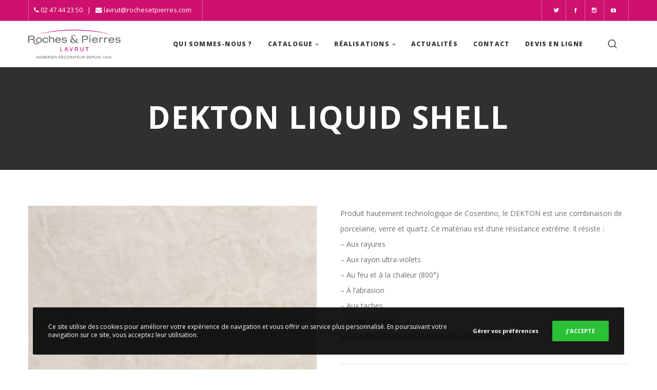

--- FILE ---
content_type: text/html; charset=utf-8
request_url: https://www.google.com/recaptcha/api2/anchor?ar=1&k=6LckswwrAAAAACBSPLv9XREcYaoxy63N4ZQJdf-O&co=aHR0cHM6Ly93d3cucm9jaGVzZXRwaWVycmVzLmNvbTo0NDM.&hl=en&v=PoyoqOPhxBO7pBk68S4YbpHZ&size=invisible&anchor-ms=20000&execute-ms=30000&cb=6u7azyyr466j
body_size: 48703
content:
<!DOCTYPE HTML><html dir="ltr" lang="en"><head><meta http-equiv="Content-Type" content="text/html; charset=UTF-8">
<meta http-equiv="X-UA-Compatible" content="IE=edge">
<title>reCAPTCHA</title>
<style type="text/css">
/* cyrillic-ext */
@font-face {
  font-family: 'Roboto';
  font-style: normal;
  font-weight: 400;
  font-stretch: 100%;
  src: url(//fonts.gstatic.com/s/roboto/v48/KFO7CnqEu92Fr1ME7kSn66aGLdTylUAMa3GUBHMdazTgWw.woff2) format('woff2');
  unicode-range: U+0460-052F, U+1C80-1C8A, U+20B4, U+2DE0-2DFF, U+A640-A69F, U+FE2E-FE2F;
}
/* cyrillic */
@font-face {
  font-family: 'Roboto';
  font-style: normal;
  font-weight: 400;
  font-stretch: 100%;
  src: url(//fonts.gstatic.com/s/roboto/v48/KFO7CnqEu92Fr1ME7kSn66aGLdTylUAMa3iUBHMdazTgWw.woff2) format('woff2');
  unicode-range: U+0301, U+0400-045F, U+0490-0491, U+04B0-04B1, U+2116;
}
/* greek-ext */
@font-face {
  font-family: 'Roboto';
  font-style: normal;
  font-weight: 400;
  font-stretch: 100%;
  src: url(//fonts.gstatic.com/s/roboto/v48/KFO7CnqEu92Fr1ME7kSn66aGLdTylUAMa3CUBHMdazTgWw.woff2) format('woff2');
  unicode-range: U+1F00-1FFF;
}
/* greek */
@font-face {
  font-family: 'Roboto';
  font-style: normal;
  font-weight: 400;
  font-stretch: 100%;
  src: url(//fonts.gstatic.com/s/roboto/v48/KFO7CnqEu92Fr1ME7kSn66aGLdTylUAMa3-UBHMdazTgWw.woff2) format('woff2');
  unicode-range: U+0370-0377, U+037A-037F, U+0384-038A, U+038C, U+038E-03A1, U+03A3-03FF;
}
/* math */
@font-face {
  font-family: 'Roboto';
  font-style: normal;
  font-weight: 400;
  font-stretch: 100%;
  src: url(//fonts.gstatic.com/s/roboto/v48/KFO7CnqEu92Fr1ME7kSn66aGLdTylUAMawCUBHMdazTgWw.woff2) format('woff2');
  unicode-range: U+0302-0303, U+0305, U+0307-0308, U+0310, U+0312, U+0315, U+031A, U+0326-0327, U+032C, U+032F-0330, U+0332-0333, U+0338, U+033A, U+0346, U+034D, U+0391-03A1, U+03A3-03A9, U+03B1-03C9, U+03D1, U+03D5-03D6, U+03F0-03F1, U+03F4-03F5, U+2016-2017, U+2034-2038, U+203C, U+2040, U+2043, U+2047, U+2050, U+2057, U+205F, U+2070-2071, U+2074-208E, U+2090-209C, U+20D0-20DC, U+20E1, U+20E5-20EF, U+2100-2112, U+2114-2115, U+2117-2121, U+2123-214F, U+2190, U+2192, U+2194-21AE, U+21B0-21E5, U+21F1-21F2, U+21F4-2211, U+2213-2214, U+2216-22FF, U+2308-230B, U+2310, U+2319, U+231C-2321, U+2336-237A, U+237C, U+2395, U+239B-23B7, U+23D0, U+23DC-23E1, U+2474-2475, U+25AF, U+25B3, U+25B7, U+25BD, U+25C1, U+25CA, U+25CC, U+25FB, U+266D-266F, U+27C0-27FF, U+2900-2AFF, U+2B0E-2B11, U+2B30-2B4C, U+2BFE, U+3030, U+FF5B, U+FF5D, U+1D400-1D7FF, U+1EE00-1EEFF;
}
/* symbols */
@font-face {
  font-family: 'Roboto';
  font-style: normal;
  font-weight: 400;
  font-stretch: 100%;
  src: url(//fonts.gstatic.com/s/roboto/v48/KFO7CnqEu92Fr1ME7kSn66aGLdTylUAMaxKUBHMdazTgWw.woff2) format('woff2');
  unicode-range: U+0001-000C, U+000E-001F, U+007F-009F, U+20DD-20E0, U+20E2-20E4, U+2150-218F, U+2190, U+2192, U+2194-2199, U+21AF, U+21E6-21F0, U+21F3, U+2218-2219, U+2299, U+22C4-22C6, U+2300-243F, U+2440-244A, U+2460-24FF, U+25A0-27BF, U+2800-28FF, U+2921-2922, U+2981, U+29BF, U+29EB, U+2B00-2BFF, U+4DC0-4DFF, U+FFF9-FFFB, U+10140-1018E, U+10190-1019C, U+101A0, U+101D0-101FD, U+102E0-102FB, U+10E60-10E7E, U+1D2C0-1D2D3, U+1D2E0-1D37F, U+1F000-1F0FF, U+1F100-1F1AD, U+1F1E6-1F1FF, U+1F30D-1F30F, U+1F315, U+1F31C, U+1F31E, U+1F320-1F32C, U+1F336, U+1F378, U+1F37D, U+1F382, U+1F393-1F39F, U+1F3A7-1F3A8, U+1F3AC-1F3AF, U+1F3C2, U+1F3C4-1F3C6, U+1F3CA-1F3CE, U+1F3D4-1F3E0, U+1F3ED, U+1F3F1-1F3F3, U+1F3F5-1F3F7, U+1F408, U+1F415, U+1F41F, U+1F426, U+1F43F, U+1F441-1F442, U+1F444, U+1F446-1F449, U+1F44C-1F44E, U+1F453, U+1F46A, U+1F47D, U+1F4A3, U+1F4B0, U+1F4B3, U+1F4B9, U+1F4BB, U+1F4BF, U+1F4C8-1F4CB, U+1F4D6, U+1F4DA, U+1F4DF, U+1F4E3-1F4E6, U+1F4EA-1F4ED, U+1F4F7, U+1F4F9-1F4FB, U+1F4FD-1F4FE, U+1F503, U+1F507-1F50B, U+1F50D, U+1F512-1F513, U+1F53E-1F54A, U+1F54F-1F5FA, U+1F610, U+1F650-1F67F, U+1F687, U+1F68D, U+1F691, U+1F694, U+1F698, U+1F6AD, U+1F6B2, U+1F6B9-1F6BA, U+1F6BC, U+1F6C6-1F6CF, U+1F6D3-1F6D7, U+1F6E0-1F6EA, U+1F6F0-1F6F3, U+1F6F7-1F6FC, U+1F700-1F7FF, U+1F800-1F80B, U+1F810-1F847, U+1F850-1F859, U+1F860-1F887, U+1F890-1F8AD, U+1F8B0-1F8BB, U+1F8C0-1F8C1, U+1F900-1F90B, U+1F93B, U+1F946, U+1F984, U+1F996, U+1F9E9, U+1FA00-1FA6F, U+1FA70-1FA7C, U+1FA80-1FA89, U+1FA8F-1FAC6, U+1FACE-1FADC, U+1FADF-1FAE9, U+1FAF0-1FAF8, U+1FB00-1FBFF;
}
/* vietnamese */
@font-face {
  font-family: 'Roboto';
  font-style: normal;
  font-weight: 400;
  font-stretch: 100%;
  src: url(//fonts.gstatic.com/s/roboto/v48/KFO7CnqEu92Fr1ME7kSn66aGLdTylUAMa3OUBHMdazTgWw.woff2) format('woff2');
  unicode-range: U+0102-0103, U+0110-0111, U+0128-0129, U+0168-0169, U+01A0-01A1, U+01AF-01B0, U+0300-0301, U+0303-0304, U+0308-0309, U+0323, U+0329, U+1EA0-1EF9, U+20AB;
}
/* latin-ext */
@font-face {
  font-family: 'Roboto';
  font-style: normal;
  font-weight: 400;
  font-stretch: 100%;
  src: url(//fonts.gstatic.com/s/roboto/v48/KFO7CnqEu92Fr1ME7kSn66aGLdTylUAMa3KUBHMdazTgWw.woff2) format('woff2');
  unicode-range: U+0100-02BA, U+02BD-02C5, U+02C7-02CC, U+02CE-02D7, U+02DD-02FF, U+0304, U+0308, U+0329, U+1D00-1DBF, U+1E00-1E9F, U+1EF2-1EFF, U+2020, U+20A0-20AB, U+20AD-20C0, U+2113, U+2C60-2C7F, U+A720-A7FF;
}
/* latin */
@font-face {
  font-family: 'Roboto';
  font-style: normal;
  font-weight: 400;
  font-stretch: 100%;
  src: url(//fonts.gstatic.com/s/roboto/v48/KFO7CnqEu92Fr1ME7kSn66aGLdTylUAMa3yUBHMdazQ.woff2) format('woff2');
  unicode-range: U+0000-00FF, U+0131, U+0152-0153, U+02BB-02BC, U+02C6, U+02DA, U+02DC, U+0304, U+0308, U+0329, U+2000-206F, U+20AC, U+2122, U+2191, U+2193, U+2212, U+2215, U+FEFF, U+FFFD;
}
/* cyrillic-ext */
@font-face {
  font-family: 'Roboto';
  font-style: normal;
  font-weight: 500;
  font-stretch: 100%;
  src: url(//fonts.gstatic.com/s/roboto/v48/KFO7CnqEu92Fr1ME7kSn66aGLdTylUAMa3GUBHMdazTgWw.woff2) format('woff2');
  unicode-range: U+0460-052F, U+1C80-1C8A, U+20B4, U+2DE0-2DFF, U+A640-A69F, U+FE2E-FE2F;
}
/* cyrillic */
@font-face {
  font-family: 'Roboto';
  font-style: normal;
  font-weight: 500;
  font-stretch: 100%;
  src: url(//fonts.gstatic.com/s/roboto/v48/KFO7CnqEu92Fr1ME7kSn66aGLdTylUAMa3iUBHMdazTgWw.woff2) format('woff2');
  unicode-range: U+0301, U+0400-045F, U+0490-0491, U+04B0-04B1, U+2116;
}
/* greek-ext */
@font-face {
  font-family: 'Roboto';
  font-style: normal;
  font-weight: 500;
  font-stretch: 100%;
  src: url(//fonts.gstatic.com/s/roboto/v48/KFO7CnqEu92Fr1ME7kSn66aGLdTylUAMa3CUBHMdazTgWw.woff2) format('woff2');
  unicode-range: U+1F00-1FFF;
}
/* greek */
@font-face {
  font-family: 'Roboto';
  font-style: normal;
  font-weight: 500;
  font-stretch: 100%;
  src: url(//fonts.gstatic.com/s/roboto/v48/KFO7CnqEu92Fr1ME7kSn66aGLdTylUAMa3-UBHMdazTgWw.woff2) format('woff2');
  unicode-range: U+0370-0377, U+037A-037F, U+0384-038A, U+038C, U+038E-03A1, U+03A3-03FF;
}
/* math */
@font-face {
  font-family: 'Roboto';
  font-style: normal;
  font-weight: 500;
  font-stretch: 100%;
  src: url(//fonts.gstatic.com/s/roboto/v48/KFO7CnqEu92Fr1ME7kSn66aGLdTylUAMawCUBHMdazTgWw.woff2) format('woff2');
  unicode-range: U+0302-0303, U+0305, U+0307-0308, U+0310, U+0312, U+0315, U+031A, U+0326-0327, U+032C, U+032F-0330, U+0332-0333, U+0338, U+033A, U+0346, U+034D, U+0391-03A1, U+03A3-03A9, U+03B1-03C9, U+03D1, U+03D5-03D6, U+03F0-03F1, U+03F4-03F5, U+2016-2017, U+2034-2038, U+203C, U+2040, U+2043, U+2047, U+2050, U+2057, U+205F, U+2070-2071, U+2074-208E, U+2090-209C, U+20D0-20DC, U+20E1, U+20E5-20EF, U+2100-2112, U+2114-2115, U+2117-2121, U+2123-214F, U+2190, U+2192, U+2194-21AE, U+21B0-21E5, U+21F1-21F2, U+21F4-2211, U+2213-2214, U+2216-22FF, U+2308-230B, U+2310, U+2319, U+231C-2321, U+2336-237A, U+237C, U+2395, U+239B-23B7, U+23D0, U+23DC-23E1, U+2474-2475, U+25AF, U+25B3, U+25B7, U+25BD, U+25C1, U+25CA, U+25CC, U+25FB, U+266D-266F, U+27C0-27FF, U+2900-2AFF, U+2B0E-2B11, U+2B30-2B4C, U+2BFE, U+3030, U+FF5B, U+FF5D, U+1D400-1D7FF, U+1EE00-1EEFF;
}
/* symbols */
@font-face {
  font-family: 'Roboto';
  font-style: normal;
  font-weight: 500;
  font-stretch: 100%;
  src: url(//fonts.gstatic.com/s/roboto/v48/KFO7CnqEu92Fr1ME7kSn66aGLdTylUAMaxKUBHMdazTgWw.woff2) format('woff2');
  unicode-range: U+0001-000C, U+000E-001F, U+007F-009F, U+20DD-20E0, U+20E2-20E4, U+2150-218F, U+2190, U+2192, U+2194-2199, U+21AF, U+21E6-21F0, U+21F3, U+2218-2219, U+2299, U+22C4-22C6, U+2300-243F, U+2440-244A, U+2460-24FF, U+25A0-27BF, U+2800-28FF, U+2921-2922, U+2981, U+29BF, U+29EB, U+2B00-2BFF, U+4DC0-4DFF, U+FFF9-FFFB, U+10140-1018E, U+10190-1019C, U+101A0, U+101D0-101FD, U+102E0-102FB, U+10E60-10E7E, U+1D2C0-1D2D3, U+1D2E0-1D37F, U+1F000-1F0FF, U+1F100-1F1AD, U+1F1E6-1F1FF, U+1F30D-1F30F, U+1F315, U+1F31C, U+1F31E, U+1F320-1F32C, U+1F336, U+1F378, U+1F37D, U+1F382, U+1F393-1F39F, U+1F3A7-1F3A8, U+1F3AC-1F3AF, U+1F3C2, U+1F3C4-1F3C6, U+1F3CA-1F3CE, U+1F3D4-1F3E0, U+1F3ED, U+1F3F1-1F3F3, U+1F3F5-1F3F7, U+1F408, U+1F415, U+1F41F, U+1F426, U+1F43F, U+1F441-1F442, U+1F444, U+1F446-1F449, U+1F44C-1F44E, U+1F453, U+1F46A, U+1F47D, U+1F4A3, U+1F4B0, U+1F4B3, U+1F4B9, U+1F4BB, U+1F4BF, U+1F4C8-1F4CB, U+1F4D6, U+1F4DA, U+1F4DF, U+1F4E3-1F4E6, U+1F4EA-1F4ED, U+1F4F7, U+1F4F9-1F4FB, U+1F4FD-1F4FE, U+1F503, U+1F507-1F50B, U+1F50D, U+1F512-1F513, U+1F53E-1F54A, U+1F54F-1F5FA, U+1F610, U+1F650-1F67F, U+1F687, U+1F68D, U+1F691, U+1F694, U+1F698, U+1F6AD, U+1F6B2, U+1F6B9-1F6BA, U+1F6BC, U+1F6C6-1F6CF, U+1F6D3-1F6D7, U+1F6E0-1F6EA, U+1F6F0-1F6F3, U+1F6F7-1F6FC, U+1F700-1F7FF, U+1F800-1F80B, U+1F810-1F847, U+1F850-1F859, U+1F860-1F887, U+1F890-1F8AD, U+1F8B0-1F8BB, U+1F8C0-1F8C1, U+1F900-1F90B, U+1F93B, U+1F946, U+1F984, U+1F996, U+1F9E9, U+1FA00-1FA6F, U+1FA70-1FA7C, U+1FA80-1FA89, U+1FA8F-1FAC6, U+1FACE-1FADC, U+1FADF-1FAE9, U+1FAF0-1FAF8, U+1FB00-1FBFF;
}
/* vietnamese */
@font-face {
  font-family: 'Roboto';
  font-style: normal;
  font-weight: 500;
  font-stretch: 100%;
  src: url(//fonts.gstatic.com/s/roboto/v48/KFO7CnqEu92Fr1ME7kSn66aGLdTylUAMa3OUBHMdazTgWw.woff2) format('woff2');
  unicode-range: U+0102-0103, U+0110-0111, U+0128-0129, U+0168-0169, U+01A0-01A1, U+01AF-01B0, U+0300-0301, U+0303-0304, U+0308-0309, U+0323, U+0329, U+1EA0-1EF9, U+20AB;
}
/* latin-ext */
@font-face {
  font-family: 'Roboto';
  font-style: normal;
  font-weight: 500;
  font-stretch: 100%;
  src: url(//fonts.gstatic.com/s/roboto/v48/KFO7CnqEu92Fr1ME7kSn66aGLdTylUAMa3KUBHMdazTgWw.woff2) format('woff2');
  unicode-range: U+0100-02BA, U+02BD-02C5, U+02C7-02CC, U+02CE-02D7, U+02DD-02FF, U+0304, U+0308, U+0329, U+1D00-1DBF, U+1E00-1E9F, U+1EF2-1EFF, U+2020, U+20A0-20AB, U+20AD-20C0, U+2113, U+2C60-2C7F, U+A720-A7FF;
}
/* latin */
@font-face {
  font-family: 'Roboto';
  font-style: normal;
  font-weight: 500;
  font-stretch: 100%;
  src: url(//fonts.gstatic.com/s/roboto/v48/KFO7CnqEu92Fr1ME7kSn66aGLdTylUAMa3yUBHMdazQ.woff2) format('woff2');
  unicode-range: U+0000-00FF, U+0131, U+0152-0153, U+02BB-02BC, U+02C6, U+02DA, U+02DC, U+0304, U+0308, U+0329, U+2000-206F, U+20AC, U+2122, U+2191, U+2193, U+2212, U+2215, U+FEFF, U+FFFD;
}
/* cyrillic-ext */
@font-face {
  font-family: 'Roboto';
  font-style: normal;
  font-weight: 900;
  font-stretch: 100%;
  src: url(//fonts.gstatic.com/s/roboto/v48/KFO7CnqEu92Fr1ME7kSn66aGLdTylUAMa3GUBHMdazTgWw.woff2) format('woff2');
  unicode-range: U+0460-052F, U+1C80-1C8A, U+20B4, U+2DE0-2DFF, U+A640-A69F, U+FE2E-FE2F;
}
/* cyrillic */
@font-face {
  font-family: 'Roboto';
  font-style: normal;
  font-weight: 900;
  font-stretch: 100%;
  src: url(//fonts.gstatic.com/s/roboto/v48/KFO7CnqEu92Fr1ME7kSn66aGLdTylUAMa3iUBHMdazTgWw.woff2) format('woff2');
  unicode-range: U+0301, U+0400-045F, U+0490-0491, U+04B0-04B1, U+2116;
}
/* greek-ext */
@font-face {
  font-family: 'Roboto';
  font-style: normal;
  font-weight: 900;
  font-stretch: 100%;
  src: url(//fonts.gstatic.com/s/roboto/v48/KFO7CnqEu92Fr1ME7kSn66aGLdTylUAMa3CUBHMdazTgWw.woff2) format('woff2');
  unicode-range: U+1F00-1FFF;
}
/* greek */
@font-face {
  font-family: 'Roboto';
  font-style: normal;
  font-weight: 900;
  font-stretch: 100%;
  src: url(//fonts.gstatic.com/s/roboto/v48/KFO7CnqEu92Fr1ME7kSn66aGLdTylUAMa3-UBHMdazTgWw.woff2) format('woff2');
  unicode-range: U+0370-0377, U+037A-037F, U+0384-038A, U+038C, U+038E-03A1, U+03A3-03FF;
}
/* math */
@font-face {
  font-family: 'Roboto';
  font-style: normal;
  font-weight: 900;
  font-stretch: 100%;
  src: url(//fonts.gstatic.com/s/roboto/v48/KFO7CnqEu92Fr1ME7kSn66aGLdTylUAMawCUBHMdazTgWw.woff2) format('woff2');
  unicode-range: U+0302-0303, U+0305, U+0307-0308, U+0310, U+0312, U+0315, U+031A, U+0326-0327, U+032C, U+032F-0330, U+0332-0333, U+0338, U+033A, U+0346, U+034D, U+0391-03A1, U+03A3-03A9, U+03B1-03C9, U+03D1, U+03D5-03D6, U+03F0-03F1, U+03F4-03F5, U+2016-2017, U+2034-2038, U+203C, U+2040, U+2043, U+2047, U+2050, U+2057, U+205F, U+2070-2071, U+2074-208E, U+2090-209C, U+20D0-20DC, U+20E1, U+20E5-20EF, U+2100-2112, U+2114-2115, U+2117-2121, U+2123-214F, U+2190, U+2192, U+2194-21AE, U+21B0-21E5, U+21F1-21F2, U+21F4-2211, U+2213-2214, U+2216-22FF, U+2308-230B, U+2310, U+2319, U+231C-2321, U+2336-237A, U+237C, U+2395, U+239B-23B7, U+23D0, U+23DC-23E1, U+2474-2475, U+25AF, U+25B3, U+25B7, U+25BD, U+25C1, U+25CA, U+25CC, U+25FB, U+266D-266F, U+27C0-27FF, U+2900-2AFF, U+2B0E-2B11, U+2B30-2B4C, U+2BFE, U+3030, U+FF5B, U+FF5D, U+1D400-1D7FF, U+1EE00-1EEFF;
}
/* symbols */
@font-face {
  font-family: 'Roboto';
  font-style: normal;
  font-weight: 900;
  font-stretch: 100%;
  src: url(//fonts.gstatic.com/s/roboto/v48/KFO7CnqEu92Fr1ME7kSn66aGLdTylUAMaxKUBHMdazTgWw.woff2) format('woff2');
  unicode-range: U+0001-000C, U+000E-001F, U+007F-009F, U+20DD-20E0, U+20E2-20E4, U+2150-218F, U+2190, U+2192, U+2194-2199, U+21AF, U+21E6-21F0, U+21F3, U+2218-2219, U+2299, U+22C4-22C6, U+2300-243F, U+2440-244A, U+2460-24FF, U+25A0-27BF, U+2800-28FF, U+2921-2922, U+2981, U+29BF, U+29EB, U+2B00-2BFF, U+4DC0-4DFF, U+FFF9-FFFB, U+10140-1018E, U+10190-1019C, U+101A0, U+101D0-101FD, U+102E0-102FB, U+10E60-10E7E, U+1D2C0-1D2D3, U+1D2E0-1D37F, U+1F000-1F0FF, U+1F100-1F1AD, U+1F1E6-1F1FF, U+1F30D-1F30F, U+1F315, U+1F31C, U+1F31E, U+1F320-1F32C, U+1F336, U+1F378, U+1F37D, U+1F382, U+1F393-1F39F, U+1F3A7-1F3A8, U+1F3AC-1F3AF, U+1F3C2, U+1F3C4-1F3C6, U+1F3CA-1F3CE, U+1F3D4-1F3E0, U+1F3ED, U+1F3F1-1F3F3, U+1F3F5-1F3F7, U+1F408, U+1F415, U+1F41F, U+1F426, U+1F43F, U+1F441-1F442, U+1F444, U+1F446-1F449, U+1F44C-1F44E, U+1F453, U+1F46A, U+1F47D, U+1F4A3, U+1F4B0, U+1F4B3, U+1F4B9, U+1F4BB, U+1F4BF, U+1F4C8-1F4CB, U+1F4D6, U+1F4DA, U+1F4DF, U+1F4E3-1F4E6, U+1F4EA-1F4ED, U+1F4F7, U+1F4F9-1F4FB, U+1F4FD-1F4FE, U+1F503, U+1F507-1F50B, U+1F50D, U+1F512-1F513, U+1F53E-1F54A, U+1F54F-1F5FA, U+1F610, U+1F650-1F67F, U+1F687, U+1F68D, U+1F691, U+1F694, U+1F698, U+1F6AD, U+1F6B2, U+1F6B9-1F6BA, U+1F6BC, U+1F6C6-1F6CF, U+1F6D3-1F6D7, U+1F6E0-1F6EA, U+1F6F0-1F6F3, U+1F6F7-1F6FC, U+1F700-1F7FF, U+1F800-1F80B, U+1F810-1F847, U+1F850-1F859, U+1F860-1F887, U+1F890-1F8AD, U+1F8B0-1F8BB, U+1F8C0-1F8C1, U+1F900-1F90B, U+1F93B, U+1F946, U+1F984, U+1F996, U+1F9E9, U+1FA00-1FA6F, U+1FA70-1FA7C, U+1FA80-1FA89, U+1FA8F-1FAC6, U+1FACE-1FADC, U+1FADF-1FAE9, U+1FAF0-1FAF8, U+1FB00-1FBFF;
}
/* vietnamese */
@font-face {
  font-family: 'Roboto';
  font-style: normal;
  font-weight: 900;
  font-stretch: 100%;
  src: url(//fonts.gstatic.com/s/roboto/v48/KFO7CnqEu92Fr1ME7kSn66aGLdTylUAMa3OUBHMdazTgWw.woff2) format('woff2');
  unicode-range: U+0102-0103, U+0110-0111, U+0128-0129, U+0168-0169, U+01A0-01A1, U+01AF-01B0, U+0300-0301, U+0303-0304, U+0308-0309, U+0323, U+0329, U+1EA0-1EF9, U+20AB;
}
/* latin-ext */
@font-face {
  font-family: 'Roboto';
  font-style: normal;
  font-weight: 900;
  font-stretch: 100%;
  src: url(//fonts.gstatic.com/s/roboto/v48/KFO7CnqEu92Fr1ME7kSn66aGLdTylUAMa3KUBHMdazTgWw.woff2) format('woff2');
  unicode-range: U+0100-02BA, U+02BD-02C5, U+02C7-02CC, U+02CE-02D7, U+02DD-02FF, U+0304, U+0308, U+0329, U+1D00-1DBF, U+1E00-1E9F, U+1EF2-1EFF, U+2020, U+20A0-20AB, U+20AD-20C0, U+2113, U+2C60-2C7F, U+A720-A7FF;
}
/* latin */
@font-face {
  font-family: 'Roboto';
  font-style: normal;
  font-weight: 900;
  font-stretch: 100%;
  src: url(//fonts.gstatic.com/s/roboto/v48/KFO7CnqEu92Fr1ME7kSn66aGLdTylUAMa3yUBHMdazQ.woff2) format('woff2');
  unicode-range: U+0000-00FF, U+0131, U+0152-0153, U+02BB-02BC, U+02C6, U+02DA, U+02DC, U+0304, U+0308, U+0329, U+2000-206F, U+20AC, U+2122, U+2191, U+2193, U+2212, U+2215, U+FEFF, U+FFFD;
}

</style>
<link rel="stylesheet" type="text/css" href="https://www.gstatic.com/recaptcha/releases/PoyoqOPhxBO7pBk68S4YbpHZ/styles__ltr.css">
<script nonce="2d7N_QRKmOwpOl1-PRt7jA" type="text/javascript">window['__recaptcha_api'] = 'https://www.google.com/recaptcha/api2/';</script>
<script type="text/javascript" src="https://www.gstatic.com/recaptcha/releases/PoyoqOPhxBO7pBk68S4YbpHZ/recaptcha__en.js" nonce="2d7N_QRKmOwpOl1-PRt7jA">
      
    </script></head>
<body><div id="rc-anchor-alert" class="rc-anchor-alert"></div>
<input type="hidden" id="recaptcha-token" value="[base64]">
<script type="text/javascript" nonce="2d7N_QRKmOwpOl1-PRt7jA">
      recaptcha.anchor.Main.init("[\x22ainput\x22,[\x22bgdata\x22,\x22\x22,\[base64]/[base64]/[base64]/ZyhXLGgpOnEoW04sMjEsbF0sVywwKSxoKSxmYWxzZSxmYWxzZSl9Y2F0Y2goayl7RygzNTgsVyk/[base64]/[base64]/[base64]/[base64]/[base64]/[base64]/[base64]/bmV3IEJbT10oRFswXSk6dz09Mj9uZXcgQltPXShEWzBdLERbMV0pOnc9PTM/bmV3IEJbT10oRFswXSxEWzFdLERbMl0pOnc9PTQ/[base64]/[base64]/[base64]/[base64]/[base64]\\u003d\x22,\[base64]\x22,\x22Zgliw6ZELmHCm8OrBcOHwqzDo8K6w5/Doykow5vCs8KZwpILw6jCrALCm8OIwrLCgMKDwqcbGyXCsGJIasOuUsKgaMKCD8O0XsO7w6dQEAXDnMKsbMOWYzt3A8Kiw6YLw63CkMKwwqcww6rDs8O7w7/DrndsQzJwVDxtAS7Dl8OYw5rCrcO8TDxEACXCjsKGKklpw75ZS1hYw7QFUy9YIsKtw7/CojEjaMOmYMOLY8K2w69Lw7PDrSxAw5vDpsOfYcKWFcKFM8O/wpwrVSDCk0DCusKnVMOoARvDlXc6NC1Iwr4ww6TDrcKTw7tzUcO6wqhzw5fCoBZFwrbDujTDt8O3Mx1Lwp5SEU5Ew6LCk2vDmcKAOcKfXz03dMOzwofCgwrCi8K+RMKFwpXCgEzDrl0iMsKiEX7Cl8KgwrYQwrLDrFTDsk90w5tTbiTDqcKnHsOzw7/[base64]/[base64]/Cr08uVj4mw5HDukVRwpLDkcK0w4ICwrcbw5DCk8K+VDQxNgjDm39eWMOHKMONfUrCnMOHeEp2w6PDtMOPw7nCu1PDhcKJck4MwoF1wo3CvETDksOWw4PCrsKxwqjDvsK7woxWdcKaCnh/wpc+amRhw7c6wq7CqMO8w4dzB8KRWsODDMK8OVfChXXDgQMtw7jCjMOzbgQUQmrDoCggL33CgMKYT1nDoDnDlU/CuGoNw7pwbD/CsMOpWcKNw67CtMK1w5XCvk8/JMKPRyHDocKGw5/CjyHCuCrClsOyQMO9VcKNw4dLwr/[base64]/CpsOmw5Evehd/cmHCkQx/[base64]/ChMKafMKNOUVzYAtxwqouwoR8w4AqwoDChXPDvm7Do0xSw4vCiWgQw7JAWwN2w5fCrBzDjsKQNjZ9D3HDl2LCqcKMNnvCt8OHw7ZwMwIDwro1RMKoE8Kyw5FRw5NpfMOcWcKywqEPwpjCiXHCqMKYwpAkYsK5w5pBYHPCoW1bBsOFScOsPsOoacOgQkPDlwrDqQ/DsG3DpBrDj8Orw6sJwppWwrDDg8Kxw5HCvEdSwps7KsKvwq7DrMOmwqHCtRomQMKsWMKuw5kVKxzDp8Oowo0WRMKsFsK0aU/CkcO4w7dILRMWXR7DnjrDg8KhPjjDhEkrw67ChgTCjBfDp8KNUUTCvV7DsMOCDXRBwqsdw4xAVsOhTgRPw4PCnSTChcKYEwzCrVTDp2tAw7PDpxfCj8Ohw5vDviAaYMOmTMKHwqo0UcKuw5hBSsKBwqnDpxgkcH4NWR/CqE5DwqJDfH4IZ0cfw5Arw6rCsx9tF8OHaxjDlg7CvVvDpcKqVsK8w7h5eycIwpgbWnUZE8OjEU8AwpXDtwxewrZxY8KULWkMKcORwr/[base64]/e2DDqsO0ED9+B8Kmw5zDiBLCnBE9MmF7wpvCvsO+ccOgw6lMwrV0wrMpw5l4XsKMw6DDkcO3BBzDgMOKwq/CocOPKXPCvsKvwqHCknPDoE7Di8OGbScOfcKRw6Zmw5rDgEzDt8O4IcKUCQDDhHjDqMK4HcOpDnEjw40xScORwrEvBcOfBhQcwqnCuMOnwoF3wqQQambDjXMswojDkcKzwpbDlMK7wrBDFDXCnMKSCVsvwqvDosKzKwhHAcOowp/CpBTDpcO4dkEuwozClsKMEMOBS0PCosOcw77DncK6w47DhGN4w5wmXhVbwp9LVBQFHXrDrsOgK3rCi3jChU7DhsOgBk3CuMKdMzXCuHfCqldjCMOiwoTCnmjDuHA/PkHDqTvDpsKCwqFkF0kLdMOEXsKTwonCq8OIPFDDnxXDgcOgGcKEwp7ClsK/X27Ds0TDolxqw7nCo8KvAsKvcyRGd0vCl8KbEMO7AMKyC1jCj8KZEcK9WgHDtQrDgcOaNMKYwoVewovCm8Ozw6vCsjINI1XDonJzwpnCssKgZcKlwovCsDPCu8Khw6nDi8KrIhnDk8Oifhofw4ctW17Cm8Oxw7PDiMOsN1pnwrsOw7/DuHdtw60xLUTCpWZJw47DlBXDth/[base64]/[base64]/DuXdnB0Mdw6R/SAfCl8OxAWs3BH5FwrRGw7PCkcOZCTLCh8O8L2rDucO6w4LCpkLCjcK+UMOYacKmwrESwpMNw6LCqRXCmi7DtsKOwqZLA2ksDMOWw5/Dkm3Ci8K1Jz3Don0zwpbCp8Oiwpsiwr/[base64]/DrcOaw59AwoXDk8ODw4tpwpUSwoUvw63Dv31Dwp0Hw6DCqsOMwpPCgDfDthjCvQ7CgC/[base64]/[base64]/DiMKycTBtYMOjOWYOXsKSwqHDgmNKwpN1IQ/CsGdtdTvDp8OHw5vDrsKDOhHCpS9UYDrDgCfCnMObNA3DmHo7w7zDnsKyw5zDj2TDv2MVw63CkMOVwpkcw67ChsO3X8OFFcKBw4XCscOqFzBtCUPCmsOwLsOuwpAuDMKtI23DmcO8BsKSMBbDiVHClcOgw7/DnEzCqMKyJ8OQw5DCjxkdJR/CthIowr3CtsKhTsOFR8K5IMKxw4bDm1TCiMO5w6LCoMOuD0Nrw5zCmsOfwqrCihIWbcOGw5TCl0txwqPDl8KGw4zDgcODwpjDrMOZDsOEw5bCqU3DtDzDlwozwopbwq7Cqh0fwrvCmMOQw6bDpStlJRlCOcOkTcK+a8OMdMKRWzl0wolvw7ALwp94DV7Dmws/DMKOMMKtw5QywqvDr8KfZ1TCm1wiw5NHwqHCmUoPwpBhwrc7A0bDj3psKFtaw6bDsMOpL8KAG3zDn8Obwr5Hw4rDicOGKcKUwo97w7skNm8SwpBnFVTDvWjCkw3Ds1/DixDDtkxBw5rCqDjDtsOFw4nCkSXCqMOJcwZ1wo17w6QOwqnDr8OWeSx3wpwXwp56XMKPUcO/GcK0fWZJTsOrCjXDlsKIUsKqbT1AwpHDhcO5w6DDvsKsQH4Mw4cJDxjDrmHDksOUEMKvwrHDmDfDusOLw4BQw4Q8woBmwrtww67CoBZXw70UdRB8woHDpcKOw7/CucKHwrDDmsKZw4IzW2cuYcKKw7IJQmJYOGN/GVLDjMKswqETJMKTw5svR8KrXUbCsTrDtcKDwpfDknQrwrzCtSJMOsKwworDgl99RsKdUC/CrMKww6jDqcKmM8OmVcObwpfCuzHDhgE/NB3DtsKCIsKOwqvChmfClMKyw5RIwrXCkEzCuBbCscKvf8OCw4AAe8ORw4vDrcOZw5NZwp7Dp2bClzlnSBsRFXoXJ8OFK03CkRnCtcKSwpjCmcKww74tw4PDrT9uwq8Bwp3DoMOHNzA5AMO+fMOeQsKOwqfDvcOewrjCjn3DjFB9JMOQU8K+ScKcTsO3w7/DuS5PwqrCuz1XwqlowrAcw6HDv8OhwrbDiUHDsWzDvsKYJhTDtyLCncOVc3Blw7Rdw5/DoMOYw7JYHiHCiMOGGEVIEkMlHsOQwq4SwoJbLGFGw6IBwpjDqsO4wobDg8Ocwrk7TsKjw4RPw6TDh8Odw6BgTMO0XirDu8OJwpRlB8Kfw7fCpMOJcsKew7sow7VSw7BgwpvDmMKaw6cnw4TCklrDnl4tw5/Dp0bClR1gU1vDpn/DjsO2w7fCt3fCisKMw4HCvEfDncOqeMORw6/CosKwOilTw5PDsMOTBRvDm19AwqrCpBQfw7MVK1nCqURew79NDjnCoUrDvynCkgJIMGVPK8Odw7cBCcOUHXHDvMOtwp7CssOFbsOOOsKewqHDjnnDpsOKVjcgw4/DqXrDkMKaE8ORAcObw6LDt8KeLMKaw7/ClsOgTMOWw4HCn8KowozClcOZdgBxw7zDjCbDu8Kaw4QHc8KSwpwLXMOgPMKALSTCmMKxFsO2K8Kqw4wmQsKNwrvDqWtlwokIDCs3PMO6SHLCgHoEP8OlY8Oiw47DiTLCnlzDlXcQwpnClks8wo/CnAtYHynDmsO+w6k+w41BNRvCgmxLwrfDtGcZNGDDl8O+w5DDsx1obcKkw7UYw5XCm8K0woPDlMOyJMOswp45J8OSccKEbcOfG0Umw6vCucK3KsKZVztcKsOSPSvDl8ONw7gNdz/DhQnCqRrCuMK+w5nDliHCuiDCh8OWwqQvw5xlwqQYwrrCgMO+wprCnR4Gw7hRfi7Dj8Krwqc2QkQ+J25vRzzDicORAgFaKy5JJsO5F8ONVsK2dx/Cn8OGOxLClcK2JcKZw6LDqRhrUgwdwr8UfsO6wrDCqAVlE8O6Wy/DgcOMwoZaw7ZlcMOaDE3DqhjCjn8Rw6Ikw4zDmMKSw4vCu3sRJnlGXsONAcO6JMOlw73DrSlWwoPDmMOxbS4iesOjWcKcwpnDvMO+FzfDt8K+w7wCw4EiZ2LDt8KSRSHCo2BgwpvCg8KiXcO5wo/[base64]/wpjCgAvCgh4vwqHClsKNOgrDo8Oyw5cMBMKnXhPCk1DDpcOSw7DDtBjCpMKYeRrDpWLCmghgNsOVwr8hw7Bnw7hxwo0gw6sgciNaBEEQfsK4w5HCjcKqeUrDo2jCocKpwoJ0w6DCisOwIw/[base64]/[base64]/DqzpSB8O7w4oBw4DDgcOANDvCi8O2wqFzA8KeDn7DsUEHwp5cw4t/CUAuwo/DtcKmw7w9GGVHHBnCtsKmb8KbWcO+wqxBbT4dwqIGw6/[base64]/CnsK2wqANLsKEVcKvORbCs8OfFEoLw71mKFMbbhfCgsK3wokpak50NMKuwqfCpFLDiMKew49Uw7t/wqjDpsKiA3s1fcK8GDPDvW3DssOewrVDPGLDr8KGZ1XCu8Knw6BMwrYvwq9cWVbDrMKUbcKbRsK9eFJowrXDtgtPLxDCv2RgKcK7FhpuwqrCgcKwADXDjsKjN8Kjw6nCkMOcNcOLwqg4wqjDlMK3LMOkw7jCucK+Y8K5KX/Cuh/[base64]/bcORwobDmHE6ZMOlwoLCkMOeQX8jw4zCqsOgwoNwMMKWw5PChmYCa3DDu0rDlsOEw5AAwpLDksKbwonCgxnDs13Chg7DlcKZwq5Lw7tccsK+woR/YAgbS8K4AEljNMKqwooUw5LCoQPDtH7Dk3DDr8OxwpLCu3/DicKNwozDqUzDhcOYw6XCgyQaw48aw61jw6steXgQQMKJw6Nxwp/[base64]/[base64]/Dv3ouJmNqOBfDjcOAw7Uzwo0hw4s6McKNZsKZwp8AwpYVUGTDqcOQw49Hw6LCsCkowrsFRsKrw5rDmcKIOsOmcl/[base64]/CkwhLw4oWwozCt8KVYlhmc3/[base64]/cMOoXcONOjLDjcOowpQUwrfChQfDsV/CvMKAw7R1w4wGX8Kwwp7CicKFW8KndcKrwq/DknFcwpxFSxdnwrUywosdwrQ3agEcwrPDgnASfsKqwr5iw6TDtyPCjg91V2HDglnCtsOxwqJXwqXCtA/DrcOfworCicOPaAVHw6rCh8O4S8Ohw6XDpRXDgV3CucKSwoTCrcKla0HDsmrDhlXDpsK8QcOXWkseWGYWwpDCuDRAw6bCrMORRMOpw4jDlGFjw7p5csK/wqQiPjFCLwTColzCtXh2BsOBw5t/HMOkwqpzayLCoH4Qw7jDpMKULsK2VMKILcKzwpjCmsK7w4BOwoNWOcOwa0TDs05pwqLDsDHDoi8bw4IAFMOWwp94wp7DvsOlwr9/GxkXwrnDtMOAdVDCv8KGWcKLw5AYw4UYI8OGAMOnAMK+w6AkVsOwFDnCrCQbYnIDw5nCoUYzwr/[base64]/w6VCNH7DqcK9CsOVw48cw7nCq8K8FMKwKS9mw6UbfFE8wpvDg2LDkiHCpsKvw4MLLnzDiMKGEMOmwrMuAHLDosKVL8KFw4fDuMOTeMKHXBcSUsOIDBcKwq3Ch8KxHcO1w4ouIMK4MwkmVnRIwrpmTcKQw6TCnEbChT/DqH4vwojCnsOFw4XCisO1csKGahkEwpk9w4E9WcKSw4lHHCx2w5FlZQFGK8KVw4vCscKxKsOjw5TDgiLDpjTChjrCsAdGdsKuw783w4chwqUUw7Niw6PCu33DlUxvYBgQY2/ChcOwQMOOfGvCq8Kuw6w3IlpnBMODw4gWF1Zswo42IMKBwrs1PBfCtlXCu8Kyw75sbsOYOsOPwq/Ch8Klw7gZSsKxf8OlO8KTw5UxdMOvMV8ILcKwFDLDh8O1w6pcC8OTPT/Cg8KiwobDtMKVwqBmZEhcIj48wqvDp1ACw7IuRH7DjSTDg8KrF8OQw4vDrD1FehvCvXzDiXXCscOHDsKqw5/DpiPCr3HDv8OTTGYRQsOgDMOkQUA/Dj5RwpHCoHFWw7HCuMKVw68Vw4bCp8KXw54XFxEyNsOQw5XDjSxkFMOVVDUEBCUCw7YqAsKOwqDDmiVDJWtgCMO8woEAwogCwqHCtcO/[base64]/Dj8Otw6lOw5N+w6wBwoxnGiJTVWHDocK3w6wGQlzDjsOTRsK/wqTDv8OrXcO6bF/DkVvCmhU1wrPCusOzbw/[base64]/CkcOcAsO2w6RDO8K1dsKCQB16wo/[base64]/[base64]/CjR4MbsOUOyfColbCpCBxUDnDu8Orw4NZa8OrIMKqwpZxwrwVwpYeG2Rrw7nDl8K/wrXCk2JuwrbDjGJXHyZ6PMO1wovCp2XCqy0pwrHDrDgoRl54WcOmD3nCs8KfwpnDlsKeZ0DDuBNvFsKOwqwmWH/Dq8KswoB3PU8+QsO6w4jDhzDCscO0wqERfBrCghlIw4Z+woFtXsOBERfDiHzDt8OawrM9w5x5KQ7Dq8KEfGnDs8OEw6PClsOkRRZjK8KgwrfDkUYsaUoxwqM/LVTDnFbCrCkMU8OJw7EtwqXCun/DjXvCvR3DtXnCiA7CrcKkRMKyfws2w7UoSBtcw4oNw4ABHMKBNi8hbFsiKTsVwqjCiGTDiyHCt8O3w5cawoh2w5/Dv8Kew6ZSSMO/woHDpsOpByfCgmDDjMK7wqISwqEPw4YqMWTCsGZew6YRVDzCvMOtP8OVWX7CrWc/PsOywrNqckcgQ8ObwozCuwo/w5nCisKMwojDhMKWJlxTPcKTwqDDo8OQXS/CrcOrw6nCghnCk8OywrzCocKMwrxUKwnCvcKbb8KmXiDChcKIwpnCiQERwpjDjUsHwqvChTkdw4HClcKQwqp8w5oawrXDh8KZd8OywqzDsjVJwoszwpdew4jDq8Onw7ETw61xIsOiOQTDkHTDuMO6w5URw7kSw4EZw4sfXS13NMOqP8Krwpo/MGzDtQnDucOUUV9kF8KWOSl5woEFw6DDkMOow6HCncKoBsKlcMORaVzDrMKEEMO/w5nCrcOcJcO1wpvCv37DhX/Dvi7CumkSNcKwRMOZQ2zCgsK2GnNYw5rDoG7DjVcywq/Cv8OOw4B7w67Ck8KnAMOJCcODecKFwpgnCgjCn11/Sh7CgsO0TDU4QcOAw5gVwpFhEMO7w5pLwq9VwrBWV8OSK8Kiw5tJcit8w7I1wp/Cq8OfZMOhTTPCnMOOwp1fw4/DiMKne8Ozw5HDg8OMwq0lwqDDsMOZR0DDqmBwwrTDicOdJHR7L8KbNlXDm8Odwr14wq/Cj8OGwoAMw6HCpCtRw65dwoc+wrU2PRXCv1zCm0zCoFPCn8O+SkLCpU5SUMKpUTjCpcKAw4oNIkFgcVJ9F8Oiw4XCmcOSG3fDrwExFUotYTjClQ1OegJhQwcgDsKLPGHDusOvMsKNwqXDiMK/ZHYIcxTCtsOHdcKiw73DiUPDnEnDqMOxwpnCnSJmL8KZwqXCvATCm2jCvMKOwqvDisKAQUluMlLDuEEzWmNaacOPwq3CrXppWVNVZQrCj8KyQMODTMOZLsKmD8OxwpVfKQfDqcOZB0bDncKxw58AG8OJw5Fqwp/[base64]/[base64]/ChsKZw6UIJcO5X8OOT8KOw4A6I8Kuw6rDoMOYVcKAw63Dj8OpMQvCn8KWw6AuRH3CmzPDgy8tEMOgcn0gwp/CnkzCisObM0nClUdbw6FUw6/ClsKcwpjCtMKfSH/CtX/Cr8OTw63CusOAPcOWw6Ybw7bCksK5MREATRxNK8KrwoXDmk7DgHrDsjA6w5J/[base64]/CgADDlhjDjmgUXWDCvADDhVIXRBADwrfDiMO4RR3CmkBxSzB8b8K/[base64]/DrFPDsgLCqSzClyl1XMKoJcOWwoFiwo56wq9rYz7Co8KZKlTDqcKpKcKQw61Hwrw8AMKOw4bCg8O1wqPDjQPDqcKrw5PDu8KYWGDDp0w9KcKRwrXDm8Osw4MqD1shOUDDqgJCwobDkFkfw5TCp8Kww6/Cv8OFwo/[base64]/DlMOtOmJnwpAYBcOqEiV6EMKjwoVKeMKqw6fDrmfCtMOkwqwCw6ApL8OAwpM5bnBlbiVwwpclRw/[base64]/KX9Aw55FNVTDoMKJNA3DsEEBX8O3wrLCgsOTw4LDnsO5w49uw7nDjcKvw5Ziw7nDuMOLwqbCgcO3HDAYw4XCqMOVw5XDmi47IQBWw73DqMO4OG/[base64]/DlMOTIRUew7Q0U8OIwpEmU8OVR0F9U8KtNcODRsKtwpjCpGXDt11vL8KpIArCgMOawqvDpmtmwpZsE8O9DcOew77Dngdpw4/DuFJww4XCgMKHwoTCucOUwrLChXXDqiZGw5LCli/CnMKOIxo6w5bDrcKlfkbCtcKJw7czJWHDrljCkMK/[base64]/w5IewpdVwojDvE7DiFx8w5gQwrkIw4DDpMOJwrXDj8KDw6o7aMK1w6/CmwPDh8OOTVvCmnLCt8K/JgDClsKHUnnCg8O7wpw2Eiwlwq/DqDAqU8OvC8ObwobCpGDCmMK5RsOkwoLDnQliDArCmSDDh8KLwqx5wqzCocOCwofDnBLDs8KDw5zCjzQnw73CnBPDq8KvCxUfLQfDicO1ZHfCrcKWwr0Sw4HCuGghw7hWw4DCuCHCssO2w6LCh8ORQcOKLsOhBMOZEsKFw6l8ZMOVw6DDtUFlX8OGEsKfSMOKN8KdCz/DucKdw6A4AwDCjxrCiMOJw6/Ci2QLw7xOw5rCmTLDmiVrwrLDjcONw7zDpFAlw6wFKcOnAsOFwrsGYcOWORgZw5HCiirDrMKowrErBcKWKwQQwqggwqk+Fj3DpA0Zw5wjw4x0w5nCulDCn3FIw4/DjQQlVHvCh20Sw7TChlTDl1DDoMKldnYow6LCuC3DozzDoMKsw4vCrMKZw5Ftwp98Ij/DqENGw7bCvsOyVMKOwrTCrcKewroAJMONH8KnwrNow64NbjQGaRbDlsOYw7fDvVnCj37Cq3fDmmw+cFcAZSPChcKjd2QEw6XChsKIwpp5A8OHwrxMbgDDs0dow7XCo8OLw6LDgFwcRT/CinE/[base64]/[base64]/w7DCoMOPWS/DkU/CnMOAfFl7w4J5NG7Cr8KHJcKLwpRiw7Nww7HDs8KWw5ROwprCosODw6zChEp5SVbCnMKXwrXDonxPw58zwpfDjF52wp/DoFrDgsKbwrFgwoLDtMOTw6QEbcOFA8KmwonDp8Kqwoh4VWYyw41Zw73CijvCiz1VXDQSLUTCs8KITMOmwoMiFMOVVsOHSyJCJsOKcRRYwoRMwoZDaMKNXcKjwr7CpWPCkkkqIMKnwpXDqCEBPsKALcO1Ul8Gw7/Dh8O5TEHDpcKpw7A7eB3DmMKtw51pU8K+SinDmFoxwqJEwofDqsO6bcO1wrDChsKpwr7Cmlhqw4zDgcOtHWvDgcOFwoAhMMOGOmgVMsKUA8OSw7jDgzcNAsKZM8Krw5PCmUbCm8KNU8KQfx/DjMO5fcKLw5RCRAhFNsOAYsOZwqXDpMKhwoMwfcOvacKcw4RYw6rDm8KAPAjDjh8WwoB2BVBTw7/Dig7CjcOQJXpTwo0mOnrDn8OswoDCtcOuwozCu8Kzwq3DlQJLwqPDiV3Cp8Krw402XgHDgsOqwpvCv8K5wp5hwonDjTQIU2rDqAvCpEwOUX7DrgY8wozDoSYZHcODI1BFUMKtwqzDpMOnw4zDqG8/HMK8JsKQH8OUw5NrBcKEAsO9wobDskHDrcO8wqFcwpfChxQxL17Cq8O/woYrGEYtw7xVw7UpbsKRw57CuFoNwqE6dAfCqcKFw7JuwoDDhMKBH8KyZnJ9KAEhc8KJw5zClcOrHEJMw683w6jDgsOUwokFwqvDvg4ww6/CkGLCiBHCtsK5wocBwoTCk8ONwpMiw5nDt8Olw5rDgMOcYcOeBUPDg2AFwoHCq8KewqxEwpTDgcOkw5oFID3CpcOUw74Ow61cwo7CqUlnw5cDw5TDuXBvwoR0EF7ClMKkw74LLVQpwrXClsOUSldxEMKrw5Q/w6JuawJ3Q8Ojwo4NE25hGjEkw7l4ZcOew758wq8uw4HCnMKZw5wxHsKfSyjDm8Kfw7/CqsKvw55eT8OZfMONw4jCtgVsQcKowqzDusK7wrUpwqDDvCM+UMKhY08tCcOtw5IQOsOKRsOPCHjDq3JGG8KaVTfDuMOZFSDChMOAw7zCnsKoK8OCwqnDp27CmMKQw53DqjnCiGbDjsOaGsK3w7slbTNuwpJWJwAdw5jCvcK1w5/[base64]/[base64]/CvMO9K8KRbBs6VE3Dm8Kkw7k1E8OAw5fCiGPDhsOLw4vCk8KEw6fDt8Kkw5rCksKlwpMQw5FjwqnDj8K4eGXDtsOGGD5mw78jLx4Rw5TDr1XCqErDg8K4w6MwRGXDtTU1worCokTDq8OzSMKCZMO1RAXCmMKKc3rDgUwXS8KwT8OVw7U/w6NrMik9wrdFw7I/b8OACsKBwqs8GsOVw6fDvcK4Pytdw6RNw4PDgiw9w7bDocKpNRPDncKHw4wQNcOzNMKbwpTDj8KAAMKWFgBfwrhrJsOVVMOuwovDnAV8w5lbFSdkwoDDrMKZJMKjwpwGw5zDjMOywoDDmSxWKMOqYMO8IRXDhkvDrcOIwrDCvsOhwqvDt8OcGXpCwogkTAwyGcO/RCrDhsOLa8KiEcKdw4TCrjHDjA5swotZwp1pworDjEpaOMORwqzDs3VIwqBXB8OrwofCp8O9w4phEcK8Zl5vwqDDh8KGe8K+bMKoEMKAwqUzw47Du3gGw55WKgo9wpTDvsO/w5jDhUoKIcKHw7TCt8KwPcOWRsOOBDwDw5YWw73CpMKmwpXDg8OyCMOlwr4bwqoUTcO2wpzDlmQaUsO2JsOEwqs/[base64]/wovDo8K3fcOSwp/[base64]/woHCjVrCqcKucMKmQ8KFeMOVwocdwpYnc2QfKWl1wodKwqARw6cKWx7Di8KNasOmw5B5wrfCvMKTw5bCmT9gwqPChcK/BsKqwqrCosKxKHbClFDDrcO5wpvCrcKSQcOLQj/Ck8KQw53DrCDDi8OhABPCtMKVbmV8w64+w4vClnLDkUbDmsK1woVBMQHDgg7DosKLWMOybcKvd8Otag/DrVxkw4F9acOFRy8kcVdMwo7ClsODNUbDgcO9w73CiMOLXXoaWi3Du8OrRsOCfgwFBUpawrLCriFZwrTDj8ObAzQWw4/CkMKtwqZlw6wJw5DCo1dqw6IFKzRXwrHDhsKGwpTDsFjDmxdhVMKQDsOawqTDgMOGw64rJltxPgIWF8OIb8KTdcO4U1nDmsOMfsOlMcKGwrfDtSTCtDg/WVk2w7/DmcOpL1PClsOmJR3CrMOiVlrDgBDDtSzDrxjDoMO5w6Maw73DjgZdW0nDtcOuRMKvwokffG7Ci8KaKGQVwoUfejgKMho2w5vCucK6w5ZLwojCg8ObDMOFHsO/ESzDlcOtKMOoMcOcw7pTcDTCrcODOsOZMcK2wq4SbDZ/wqzCqFkwScOzwq7Di8KnwpZaw4PCpR5BKy9LHcKGI8Ktw6QOwpdcYcKzdVBxwobCiTPDqGLChsKtw6jCl8OcwqEDw5lFFMO3w53Di8Knck/CjhxuwoHDqVdmw5s/[base64]/ConzCiBRCw4siZ20efsKPwojDikHDuQIHw4/Cqm3DnMK3f8OEwohRwpHCusK9wrwUwozCrMKQw6paw75MwoDDucOOw6HComHDgRTCv8Kla37Co8OeEcOQwpfDoU3Dk8KFwpFgdcOmwrIyCcOLKMKjwqIlBcK2w4HDrcO2chLCvl3DhXgLw7YWd0U9GyTCqSDCjsOYHHwSw7U/w45Gw73DicKSw68oPsKAw7omwrI6wrfCnxPCuHvCiMKPwqbCrW/CpcKZwonCoR3DhcO0QcKpbCLCuRrDkmrDjMOLd39ZwrnCqsOEw5Z5CxR6w5TCqFvDpMOWJiLDvsOpwrPCmsKGwrjCqMKdwpkuwqPCvE/CkAjCmX7DnsO9LwzDjsKLPMOcdsOnLV1jw7zCk2PDkFAEw6DCiMKlwpBrO8O/[base64]/[base64]/[base64]/[base64]/OwYyFSLDkMKcM8KBcSpkJRxqFHzDo8KOM1U0Jk5ewrfDoAfDgsKFw5NDw6TCnXc7wqsLwr9yQUPDn8OKJcOPwovCgsKoZsOmYsOKMRpmPA9UAC1MwobCuWvCin0MIinDlMKmJV3DlcKtY0/CoAE4DMKpUA7DicKlwo/[base64]/XEHCqcKOw57DhGQ1w4PCmsOyWgEqwrVOEcK5JsKrWAXDhMKDwp4iTxvDusOILMOgw4w8worChxjCux7DkC5Rw6IEwpPDlcOpw481LXfCicOnwofDpSIvw5XDuMK3LcKMw4PDgjzDgsO5wrbCj8OlwqPDgcO8wp/Dh3PCjcOIwrxLOR4Swr7Cm8OiwrHDtVBjZjjCh2kZWMKGIMO5w6bDlcKuwqx3wqZNF8OSfi3CjnrCtF7ChcKvNcOmw6VqK8OkQMOFwrnCsMOjOMOpS8Kxw5PCskUxF8K3XC/CkGrDn2HDhW4Bw78qJ3XDkcKCwqbDo8KSPsKuH8K6I8KtRcK9BlVGw44Pe3w9wo7CjsO/Mn/Dh8K+FcKvwqsCwqEJccKTwq7DhMKbNcOKPg7DssKUDSNmZWjCmXs8w68kwpLDiMKAQMKoN8KXw5dXw6FJJnoTFyLDocK4wr7Dp8KiTXNeC8OQOC0Cw5pyHHV+KcO0SsOTZCLCrjjCri82w67Ciy/DgF/CqEZIwpp2YwhFBMK3DMOxaCtifTEZNsO0wpTDjDXDgMKVw4XDm23CjMKJwpYwMXPCocK7AsKOfHMuw7JywpTCnMOewoDCtcK2w4BSS8KYw5BgbMOGDlx/bnHCqHbCggvDqMKcwobDtcK8wo3CkwpAL8ODXAnDrsO3wox3PHHDvljDvH/Du8KUwpXDj8Oew7BhaE7CvDfCo0lnFsKvwpfDqDLChkfCsWFjJMKww6kdEwgWN8KtwpcKw7/CmMOOw5kswr/Dgj4bwoHCrAvCpsK0wrZYe3fCoy/[base64]/[base64]/esOUw5HCpsK6MnEcwrNmEhnCqEjCrMK6w5Aww7tHw5XDtgfCmsOWw4PCuMOIbwFcwqvCinvDosK3W3HCnsONPMKFw5jCmyrCi8KCAsKrO2/DgEJAwrLDq8K2RsONwqjCnsOzw5jDnT8gw6zCrGI4wpVew7RIwqfChcObCn7Do3h/[base64]/Drmh9emHDvcOWw6LCvTDCngTDnXDCocOsSwB2UsKKUCB3w4xDwr3CvsOQJsKcLcKHASFJwrHChnYUJsKSw7HCtMK8BcKzw7vDmMORZlMOF8OYHsKAwrLCkXTDt8KDWkPClcOIbgnDh8OhShw/[base64]/CsWF1w5wswr3CpXHDgktgw5tkwqN3w5MQwprDrQUBZcKqdcOow7rCgcOIw7VmwoHDlcK1wpfDmFMqwqYKw4/CsCbDvl/DrUDDsE/CjcOiwqnDmMOTWSJUwrInwqnDrkzClcKuwoPDkRt/BlzDosOGHHMANMKvZR0wwonDpD7DjMK6GmzCp8O5KsOMw5nCj8Ogw5TDoMOkwrbCixZNwqQ4EsKzw4IBw6lewoLCuwHDs8Odfn/CmcOPcFXDvMOEalltAMOMF8KMwozCo8Oyw4zDlV8acVHDtMK6w6BPwr3Do2nCssKbw7zDv8OAwo03w7fDocKUGA7DlgBWAj7DvR9Aw5RbG27DvS3CkMK7ZSfDisKAwosGKX5pHsOIB8K8w7/DsMOIwojClkodSGLClMK6LcOcwpF/ViHCs8KewqnCoBc9QkvDusKcZMOewrXCgwcdwoUGwo3Do8OKTsO5wpzCn3zCjRc5w5zDvkh1wp3Dk8KAwrvCrsK+GcO5wrLCnRfCpVLDmTJhw4vDjSnCgMKUJCUnfsO6woPChT5cZhfDi8OPT8KRwoPDiHfDm8OBLMKHJEgTFsOCX8OjPyF2YcODccKbwp/[base64]/Du39Fw7Jew6LCvy3Cm8KNQ8OUw73DlMOfwo7CuiNww6LDpyNxwovCt8KDwpLCgh8xwpjCh2/[base64]/CqS/[base64]/UCJDWifDmMO0ScK6Ygoww7F1X8OIwoUhaMKMwqAzwqrDp2kZXcKmBHxQEsKabkzCpVfChsOZRCfDpjwmwpx+UQ4fw6XCjiHCjFNyM2Qcw5fDvxpDw6N8wr4mw69mMsOgwr3DqHrDs8KPw6PDhMOBw6VnOcO0wqYxw5QOwoMuXcOaBcOUw4DDgcOjw5/Dpj/DvcK+w5XCusK6w7l8JWBMw6zCkBbDqsKAYHFjWMOqayd1w6XDmsOYw7fDkDt4woQkw4BAwobDv8OkJFMsw5DDqcORXMO7w6t4ICLCjcKyDDM7w5V7BMKfw6DDgH/CokzChsOaMUDDs8Oiwq3DpMKhbnzCgMOmw6cqXh3CicOvwpx8wqDCrm4gbEPDu3HDosOvXlnCgsKIFQInY8OYcMK0JcKewqM+w57CoWlpPMKDMcOiIcK9QsOUcRLDt03CgknDjMOTL8OVIsOqw7VgdsKEcsO2wrgEw5MTLW84esOtZinCtsKewr/DhcKew73CosOgOcKFd8OPT8OJfcOuwpJAwoDCtgjCt0FVenvCssKqaVnDqgYfQH/[base64]/DrsOnwqhNwqzDtS3CpcOMw4jCm1nDnBXCssOjfgNNK8KTwrhXwqLCn3NHw5BRwoV/M8OCw4oKYCLDgcK8wrdmwq8ye8OYHcKPwoZIwrUyw7ZBw7LCvCPDn8OpElHDkDgHw7rDvcOJw5B0DhrDrMOaw6M2wr5QWyXCtzB6woTCuW0Bw6kUw6DCuy3DksKkZToSwrQiwqI/RcOSw4p4w5DDiMKUIilhWWAKaBIgPG/DlMKKIyJww6/DicOEw6jDlsOiw41tw5vCvcO1w6DDsMOzEzEsw7g0W8KPwpXDhRXCs8ORw4QFwqt5NsOMCcKrSmzDrMKKwp7CoVg7aSI3w4A4SsKWw7/CqMKnS2l3w5BzL8OcVWvDv8KCwrxJPsOmSHfDp8K+PMK6D3kjf8KIMAs3MBI/wqTCtMOYKsO/[base64]/ex/DoyTDk1nCuMOzdcOYLmzDgcK8wrTDrmUFw4DCvcOiw4XCi8ObQ8OwPG18SMO5w4hoWi/Ct1jDjEXDr8OKVEYGwrUVYzlvB8KGwrbCjMOoVl3CkC4dTQMaHE/Ch01MFBzDuErDnEh7EG/CrcOdwr7DksKuwoTCl0lNw67CqcK4wqQ0EcOaXMKCw5Yxw4h8wo/DhsO2wr8cL39pXcK7fjkIw55Kw4FyfHYPbRzCsS/DucKvwrQ+IwsJw4bCs8OGw5V1w4nCt8Oyw5ADfsOxGmHDrlRcSEbDqy3DmcOfwqdSwrBaBnRwwpXClkdVAnEGe8Otw43Cl0/Dq8OPG8OyCBl0JW3Ch0jCi8Oaw7/CgmzCpsKyFsKewqMrw6DCqcOvw7xGNcOEGsO/w7HCrSp0BkfDgSHDvHLDkcKXXcOQLCd7w6d3OnPCkMKHbMKFw6k4w7o/w50ww6HDncKZwqDCozoZaizDi8O+wrPDucOZwpjDqitCwqZ0w5nCtVrCkMOCWcKdwrLDj8KmfMKqUnURIsO1wo/DuiDClcOYbMKwwopiwpUWw6XDvsOzw5/[base64]/DsF0Cwo9ywp1ja8K1wrjDvTBhwopdNQ92wobCnFbCiMOKVsKwwr/DkQYPDTrDi2kWdHLDpgghw6ApfsOywr5qbsK8w4obwrdiNsK6AMKzwqHDuMKSwpI8IW3DrlzClG46RFwkw7MTwoLCsMK9w5AjasO0w6/Clh/[base64]/[base64]/DicOBwrNQwqoWcMKuW8OowrDChi7CuQHDn0/[base64]/w4/CgcOSwpcUJU3DlVvCtxkFw5EEw6I8wpLDh0VrwrQPUcO+DcOQwrrCqBFSWsKHIcOowptTw49/w6BUw4jDlF0mwoNCLH5rIcOqQsOywqvDsmI+esOCEEV9CF0CMDE1w6bCpMKbw5NYw44WFz8hGsKww6FN\x22],null,[\x22conf\x22,null,\x226LckswwrAAAAACBSPLv9XREcYaoxy63N4ZQJdf-O\x22,0,null,null,null,1,[21,125,63,73,95,87,41,43,42,83,102,105,109,121],[1017145,565],0,null,null,null,null,0,null,0,null,700,1,null,0,\[base64]/76lBhnEnQkZnOKMAhnM8xEZ\x22,0,0,null,null,1,null,0,0,null,null,null,0],\x22https://www.rochesetpierres.com:443\x22,null,[3,1,1],null,null,null,1,3600,[\x22https://www.google.com/intl/en/policies/privacy/\x22,\x22https://www.google.com/intl/en/policies/terms/\x22],\x228+O9ZeJY5+IvAWa1sp0JNscJkorJ4ymugKbdXr4aWWE\\u003d\x22,1,0,null,1,1769323978811,0,0,[186],null,[253,185,177,205,88],\x22RC-RwkoFqzTXLBOiw\x22,null,null,null,null,null,\x220dAFcWeA5qn3Xrittp3FZ_Ho4lBR-httY8_homHSEG0w3Sdi20I5V39bQIzMZ8W5P9fFKHy_unzMBRg0OavaGl6mZ_VqtDh_w8tQ\x22,1769406778887]");
    </script></body></html>

--- FILE ---
content_type: text/css; charset=utf-8
request_url: https://www.rochesetpierres.com/wp-content/themes/rp-child/style.css?ver=4.1.3
body_size: 161
content:
/*
 Theme Name:   R&P Theme
 Theme URI:    http://themeforest.net/user/greatives
 Description:  Responsive Multi-Purpose Child Theme
 Template:     rp
 Version:      1.0.0
 Author:       Greatives Team
 Author URI:   http://greatives.eu
 Text Domain:  rp-child
 Tags:         responsive-layout
 License:      Themeforest Split Licence
 License URI:
*/

.woocommerce-product-details__short-description p {
  margin-bottom: 0px;
}

form.variations_form.cart p.stock.out-of-stock {
  display: none;
}
